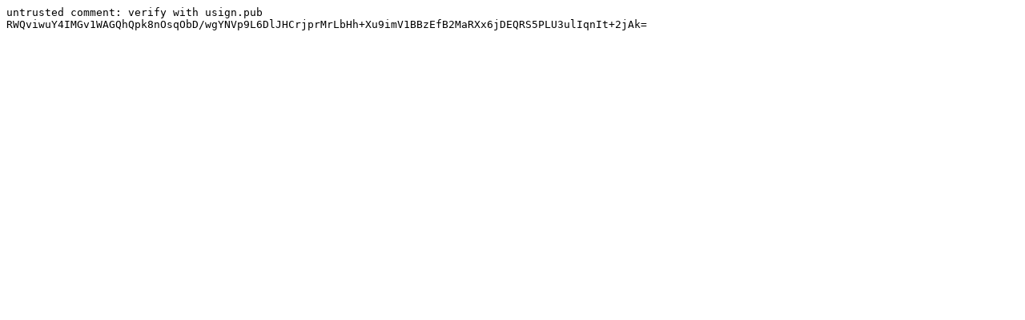

--- FILE ---
content_type: text/plain
request_url: https://downloads.openwrt.org/releases/21.02.0/packages/arm_cortex-a9_neon/base/Packages.sig
body_size: -69
content:
untrusted comment: verify with usign.pub
RWQviwuY4IMGv1WAGQhQpk8nOsqObD/wgYNVp9L6DlJHCrjprMrLbHh+Xu9imV1BBzEfB2MaRXx6jDEQRS5PLU3ulIqnIt+2jAk=
